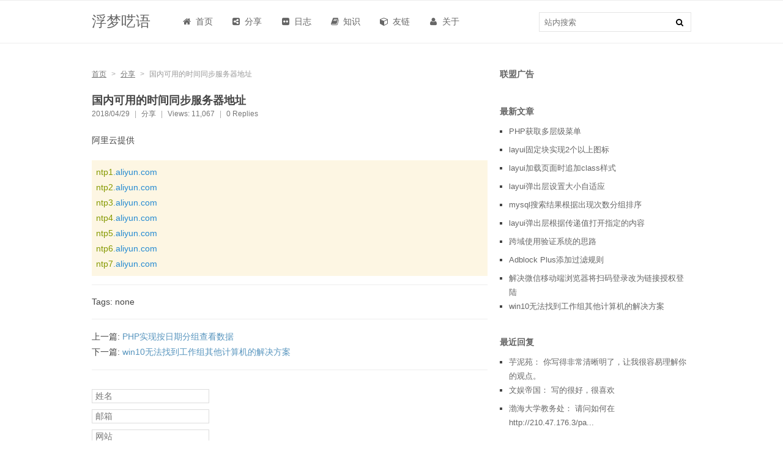

--- FILE ---
content_type: text/html; charset=UTF-8
request_url: https://www.fyblogs.com/share/time.html
body_size: 4746
content:
<!DOCTYPE HTML>
<html>
    <head>
        <meta charset="UTF-8">
        <meta http-equiv="X-UA-Compatible" content="IE=edge, chrome=1">
        <meta name="renderer" content="webkit">
        <meta name="viewport" content="width=device-width, initial-scale=1, maximum-scale=1">
        <title>国内可用的时间同步服务器地址 - 浮梦呓语</title>

        <!--[if lt IE 9]>
        <script src="https://www.fyblogs.com/admin/js/html5shiv.js"></script>
        <script src="https://www.fyblogs.com/admin/js/respond.js"></script>
        <![endif]-->

        <link rel="stylesheet" href="https://www.fyblogs.com/admin/css/grid.css">
        <link rel="stylesheet" href="/usr/themes/Arbitrary-master/css/fontello.css">
        <link rel="stylesheet" href="https://www.fyblogs.com/usr/themes/Arbitrary-master/css/style.css">

        <meta name="description" content="阿里云提供ntp1.aliyun.comntp2.aliyun.comntp3.aliyun.comntp4.aliyun.comntp5.aliyun.comntp6.aliyun.comnt..." />
<meta name="generator" content="Typecho 1.1/17.10.30" />
<meta name="template" content="Arbitrary-master" />
<link rel="pingback" href="https://www.fyblogs.com/action/xmlrpc" />
<link rel="EditURI" type="application/rsd+xml" title="RSD" href="https://www.fyblogs.com/action/xmlrpc?rsd" />
<link rel="wlwmanifest" type="application/wlwmanifest+xml" href="https://www.fyblogs.com/action/xmlrpc?wlw" />
<link rel="alternate" type="application/rss+xml" title="国内可用的时间同步服务器地址 &raquo; 浮梦呓语 &raquo; RSS 2.0" href="https://www.fyblogs.com/feed/share/time.html" />
<link rel="alternate" type="application/rdf+xml" title="国内可用的时间同步服务器地址 &raquo; 浮梦呓语 &raquo; RSS 1.0" href="https://www.fyblogs.com/feed/rss/share/time.html" />
<link rel="alternate" type="application/atom+xml" title="国内可用的时间同步服务器地址 &raquo; 浮梦呓语 &raquo; ATOM 1.0" href="https://www.fyblogs.com/feed/atom/share/time.html" />
<script type="text/javascript">
(function () {
    window.TypechoComment = {
        dom : function (id) {
            return document.getElementById(id);
        },
    
        create : function (tag, attr) {
            var el = document.createElement(tag);
        
            for (var key in attr) {
                el.setAttribute(key, attr[key]);
            }
        
            return el;
        },

        reply : function (cid, coid) {
            var comment = this.dom(cid), parent = comment.parentNode,
                response = this.dom('respond-post-16'), input = this.dom('comment-parent'),
                form = 'form' == response.tagName ? response : response.getElementsByTagName('form')[0],
                textarea = response.getElementsByTagName('textarea')[0];

            if (null == input) {
                input = this.create('input', {
                    'type' : 'hidden',
                    'name' : 'parent',
                    'id'   : 'comment-parent'
                });

                form.appendChild(input);
            }

            input.setAttribute('value', coid);

            if (null == this.dom('comment-form-place-holder')) {
                var holder = this.create('div', {
                    'id' : 'comment-form-place-holder'
                });

                response.parentNode.insertBefore(holder, response);
            }

            comment.appendChild(response);
            this.dom('cancel-comment-reply-link').style.display = '';

            if (null != textarea && 'text' == textarea.name) {
                textarea.focus();
            }

            return false;
        },

        cancelReply : function () {
            var response = this.dom('respond-post-16'),
            holder = this.dom('comment-form-place-holder'), input = this.dom('comment-parent');

            if (null != input) {
                input.parentNode.removeChild(input);
            }

            if (null == holder) {
                return true;
            }

            this.dom('cancel-comment-reply-link').style.display = 'none';
            holder.parentNode.insertBefore(response, holder);
            return false;
        }
    };
})();
</script>
<script type="text/javascript">
(function () {
    var event = document.addEventListener ? {
        add: 'addEventListener',
        triggers: ['scroll', 'mousemove', 'keyup', 'touchstart'],
        load: 'DOMContentLoaded'
    } : {
        add: 'attachEvent',
        triggers: ['onfocus', 'onmousemove', 'onkeyup', 'ontouchstart'],
        load: 'onload'
    }, added = false;

    document[event.add](event.load, function () {
        var r = document.getElementById('respond-post-16'),
            input = document.createElement('input');
        input.type = 'hidden';
        input.name = '_';
        input.value = (function () {
    var _d1V = //'pBZ'
'27'+''///*'nfI'*/'nfI'
+//'D'
'ac2'+/* '54'//'54' */''+'wVn'//'wVn'
+//'f3w'
'db'+//'K6'
'21'+''///*'C55'*/'C55'
+//'Q4'
'Q4'+'kZi'//'kZi'
+//'uP'
'4cd'+'1'//'r0'
+'f45'//'ny5'
+'4'//'j3v'
+//'h'
'bd2'+//'cVm'
'b'+''///*'EY'*/'EY'
+/* 'pb'//'pb' */''+'d'//'MT'
+//'K0'
'3ff'+//'If6'
'39c'+//'z'
'91f'+//'UEY'
'e', _ruibI = [[5,8],[9,11],[9,12]];
    
    for (var i = 0; i < _ruibI.length; i ++) {
        _d1V = _d1V.substring(0, _ruibI[i][0]) + _d1V.substring(_ruibI[i][1]);
    }

    return _d1V;
})();

        if (null != r) {
            var forms = r.getElementsByTagName('form');
            if (forms.length > 0) {
                function append() {
                    if (!added) {
                        forms[0].appendChild(input);
                        added = true;
                    }
                }
            
                for (var i = 0; i < event.triggers.length; i ++) {
                    var trigger = event.triggers[i];
                    document[event.add](trigger, append);
                    window[event.add](trigger, append);
                }
            }
        }
    });
})();
</script><link rel="stylesheet" type="text/css" href="https://www.fyblogs.com/usr/plugins/CodeStyle/markdown/styles/solarized-light.css" />    </head>

    <body>
        <div class="icon-rocket" id="back-to-top"></div>
        <header class="navbar">
            <section class="container clearfix">
                <h2 class="navbar-header">
                    <a href="https://www.fyblogs.com/" class="nav-brand">浮梦呓语</a>
                </h2>
                <div id="mobile-menu" class="icon-menu"></div>
                <nav class="navbar-inner clearfix">
                    <ul class="navbar-nav">
                        <li >
                            <a href="https://www.fyblogs.com/">
                                <span class="icon-home"></span>
                                首页
                            </a>
                        </li>
                                                                      
                        <li >
                        <a href="https://www.fyblogs.com/share/" title="分享">
                            <span class="icon-share"><span>
                            分享                        </a>
                        </li>
                                              
                        <li >
                        <a href="https://www.fyblogs.com/diary/" title="日志">
                            <span class="icon-diary"><span>
                            日志                        </a>
                        </li>
                                              
                        <li >
                        <a href="https://www.fyblogs.com/php/" title="知识">
                            <span class="icon-php"><span>
                            知识                        </a>
                        </li>
                                                

                                                                        <li >
                            <a href="https://www.fyblogs.com/link.html" title="友链">
                                <span class="icon-link"><span>
                                友链                            </a>
                        </li>
                                                <li >
                            <a href="https://www.fyblogs.com/about.html" title="关于">
                                <span class="icon-about"><span>
                                关于                            </a>
                        </li>
                                            </ul>
                </nav>
                <form class="navbar-search" method="post" action="./" role="search">
                    <input type="text" name="s" placeHolder="站内搜索" class="search-input" />
                    <button type="submit" class="search-submit icon-search"></button>
                </form>
            </section>
        </header>

        <article class="container content">
            <article class="row">
<section class="article-list col-8 col-mb-12">
    <!-- 在非index页面添加面包屑导航 -->
        <section class="distant">
        <a href="https://www.fyblogs.com/">首页</a>
        <span>&gt;</span>
                    <a href="https://www.fyblogs.com/share/">分享</a>            <span>&gt;</span>
            国内可用的时间同步服务器地址            </section>
        <!-- 面包屑导航结束 -->

        <article class="article">
        <h2 class="article-title">
            <a href="https://www.fyblogs.com/share/time.html">国内可用的时间同步服务器地址</a>
        </h2>
    
        <section class="article-meta">
            <ul>
                <li>2018/04/29</li>
                <li><span>|</span></li>
                                <li><a href="https://www.fyblogs.com/share/">分享</a></li>
                <li><span>|</span></li>
                                <li>Views: 11,067 </li>
                <li><span>|</span></li>
                <li>0 Replies</li>
            </ul>
        </section>

        <section class="article-content">
            <p>阿里云提供</p><pre><code>ntp1.aliyun.com
ntp2.aliyun.com
ntp3.aliyun.com
ntp4.aliyun.com
ntp5.aliyun.com
ntp6.aliyun.com
ntp7.aliyun.com</code></pre>        </section>

                <section class="article-tags">
            Tags: none        </section>

        <section class="article-near">
            <p>上一篇: <a href="https://www.fyblogs.com/php/datenews.html" title="PHP实现按日期分组查看数据">PHP实现按日期分组查看数据</a></p>
            <p>下一篇: <a href="https://www.fyblogs.com/share/17.html" title="win10无法找到工作组其他计算机的解决方案">win10无法找到工作组其他计算机的解决方案</a></p>
        </section>
        
                    <section id="comments">
        
    <article class="new-comment" id="respond-post-16">
        <div class="cancel-comment">
            <a id="cancel-comment-reply-link" href="https://www.fyblogs.com/share/time.html#respond-post-16" rel="nofollow" style="display:none" onclick="return TypechoComment.cancelReply();">取消回复</a>        </div>
   	    <form method="post" action="https://www.fyblogs.com/share/time.html/comment">
                        <p>
                <input type="text" name="author" value="" />
                <label for="author">姓名</label>
            </p>
            <p>
                <input type="email" name="mail" value="" />
                <label for="mail">邮箱</label>
            </p>
            <p>
                <input type="url" name="url" value="" />
                <label for="url">网站</label>
            </p>
                        <textarea name="text"></textarea>
            <div class="clearfix">
                <button type="submit">发布评论 (Ctrl + Enter)</button>
            </div>
        </form>
    </article>

    
    <article class="comments-list">
                    </article>
</section>
            </article>
    
    </section>
<section class="side-list col-4 kit-hidden-tb">
    <article class="article recent-posts">
        <h3>联盟广告</h3>
        <ul>
                     <script type="text/javascript">
                        /*295*150 创建于 2016-01-04*/
                        var cpro_id = "u2477551";
                    </script>
                    <script src="http://cpro.baidustatic.com/cpro/ui/c.js" type="text/javascript"></script>
        </ul>
    </article>



    <article class="article recent-posts">
        <h3>最新文章</h3>
        <ul>
            
                <li><a href="https://www.fyblogs.com/php/26.html" class="item">PHP获取多层级菜单</a></li>
                <li><a href="https://www.fyblogs.com/php/25.html" class="item">layui固定块实现2个以上图标</a></li>
                <li><a href="https://www.fyblogs.com/share/24.html" class="item">layui加载页面时追加class样式</a></li>
                <li><a href="https://www.fyblogs.com/php/23.html" class="item">layui弹出层设置大小自适应</a></li>
                <li><a href="https://www.fyblogs.com/php/22.html" class="item">mysql搜索结果根据出现次数分组排序</a></li>
                <li><a href="https://www.fyblogs.com/php/layer.html" class="item">layui弹出层根据传递值打开指定的内容</a></li>
                <li><a href="https://www.fyblogs.com/php/20.html" class="item">跨域使用验证系统的思路</a></li>
                <li><a href="https://www.fyblogs.com/php/19.html" class="item">Adblock Plus添加过滤规则</a></li>
                <li><a href="https://www.fyblogs.com/php/18.html" class="item">解决微信移动端浏览器将扫码登录改为链接授权登陆</a></li>
                <li><a href="https://www.fyblogs.com/share/17.html" class="item">win10无法找到工作组其他计算机的解决方案</a></li>        </ul>
    </article>

    <article class="article recent-comments">
        <h3>最近回复</h3>
        <ul>
                                    <li>
                <a href="https://www.fyblogs.com/php/26.html#comment-7">芋泥苑：
                你写得非常清晰明了，让我很容易理解你的观点。</a>
            </li>
                        <li>
                <a href="https://www.fyblogs.com/share/17.html#comment-5">文娱帝国：
                写的很好，很喜欢</a>
            </li>
                        <li>
                <a href="https://www.fyblogs.com/diary/14.html#comment-4">渤海大学教务处：
                请问如何在http://210.47.176.3/pa...</a>
            </li>
                    </ul>
    </article>

    <article class="article friend-list">
        <h3>友情链接</h3>
        <ul>
            
            <li><a href="http://asheblog.org/"  title="asheblog" target="_blank">asheblog</a></li>
            <li><a href="http://www.zhangziran.com/"  title="张自然个人博客" target="_blank">张自然个人博客</a></li>
            <li><a href="https://mufeng.me/"  title="Mufeng" target="_blank">Mufeng</a></li>
            <li><a href="http://ghnt.gw8888.com/"  title="购物吧" target="_blank">购物吧</a></li>        </ul>
    </article>
</section>
    </article>
</article>

<footer class="footer">
    <p class="container copyright">
        &copy; 2026 - <a href="https://www.fyblogs.com/">浮梦呓语</a>.
        Powered by <a href="http://www.typecho.org" target="_blank">Typecho</a>
         </br><a href="https://beian.miit.gov.cn/" target="_blank">苏ICP备14055131号-1</a>
</br><a href="https://beian.mps.gov.cn/#/query/webSearch?code=32099502000423" rel="noreferrer" target="_blank">苏公网安备32099502000423</a>
    </p>
</footer>

    <script src="https://www.fyblogs.com/admin/js/jquery.js"></script>
    <script src="https://www.fyblogs.com/usr/themes/Arbitrary-master/js/script.js"></script>
                <script type="text/javascript" src="https://www.fyblogs.com/usr/plugins/CodeStyle/markdown/highlight.pack.js"></script>
            <script type="text/javascript">
                hljs.initHighlightingOnLoad();
            </script>    </body>
</html>


--- FILE ---
content_type: text/css
request_url: https://www.fyblogs.com/usr/themes/Arbitrary-master/css/fontello.css
body_size: 807
content:
@font-face {
  font-family: 'fontello';
  src: url('../font/fontello.eot?54440771');
  src: url('../font/fontello.eot?54440771#iefix') format('embedded-opentype'),
       url('../font/fontello.woff?54440771') format('woff'),
       url('../font/fontello.ttf?54440771') format('truetype'),
       url('../font/fontello.svg?54440771#fontello') format('svg');
  font-weight: normal;
  font-style: normal;
}
/* Chrome hack: SVG is rendered more smooth in Windozze. 100% magic, uncomment if you need it. */
/* Note, that will break hinting! In other OS-es font will be not as sharp as it could be */
/*
@media screen and (-webkit-min-device-pixel-ratio:0) {
  @font-face {
    font-family: 'fontello';
    src: url('../font/fontello.svg?54440771#fontello') format('svg');
  }
}
*/
 
 [class^="icon-"]:before, [class*=" icon-"]:before {
  font-family: "fontello";
  font-style: normal;
  font-weight: normal;
  speak: none;
 
  display: inline-block;
  text-decoration: inherit;
  width: 1em;
  margin-right: .2em;
  text-align: center;
  /* opacity: .8; */
 
  /* For safety - reset parent styles, that can break glyph codes*/
  font-variant: normal;
  text-transform: none;
 
  /* fix buttons height, for twitter bootstrap */
  line-height: 1em;
 
  /* Animation center compensation - margins should be symmetric */
  /* remove if not needed */
  margin-left: .2em;
 
  /* you can be more comfortable with increased icons size */
  /* font-size: 120%; */
 
  /* Font smoothing. That was taken from TWBS */
  -webkit-font-smoothing: antialiased;
  -moz-osx-font-smoothing: grayscale;
 
  /* Uncomment for 3D effect */
  /* text-shadow: 1px 1px 1px rgba(127, 127, 127, 0.3); */
}
 
.icon-about:before { content: '\e800'; } /* '' */
.icon-rocket:before { content: '\e801'; } /* '' */
.icon-diary:before { content: '\e802'; } /* '' */
.icon-rss:before { content: '\e803'; } /* '' */
.icon-link:before { content: '\e804'; } /* '' */
.icon-home:before { content: '\e805'; } /* '' */
.icon-search:before { content: '\e806'; } /* '' */
.icon-menu:before { content: '\e807'; } /* '' */
.icon-php:before { content: '\e808'; } /* '' */
.icon-share:before { content: '\e809'; } /* '' */

--- FILE ---
content_type: text/css
request_url: https://www.fyblogs.com/usr/themes/Arbitrary-master/css/style.css
body_size: 2913
content:
/**
 *  全局
 */
blockquote, body, ul, ol, li, h1, h2, h3, h4, h5, h6, p {
    margin: 0px;
    padding: 0px;
}

body {
    font: normal 14px/1.8 Helvetica, Arial, sans-serif;
    color: #444;
    background: #fff;
    word-break: break-word;
}
ul, ol, li {
    list-style: none;
}

blockquote {
	display: block;
	padding: 0 0 0 10px;
	border-left: 3px solid #d0e5f2;
	vertical-align: baseline;
	font-style: normal;
	font-size: 100%;
	line-height: 22px
}
.quote {
	padding: 5px 10px;
	border: 1px solid #e5e5e5;
	border-radius: 2px;
	background: #fafafa;
	box-shadow: 1px 1px 1px rgba(0,0,0,.03) inset,0 -1px 0 hsla(0,0%,100%,.03) inset;
	-ms-border-radius: 2px;
	-o-border-radius: 2px;
	-ms-box-shadow: 1px 1px 1px rgba(0,0,0,.03) inset,0 -1px 0 hsla(0,0%,100%,.03) inset;
	-o-box-shadow: 1px 1px 1px rgba(0,0,0,.03) inset,0 -1px 0 hsla(0,0%,100%,.03) inset
}
.code {
	margin: 0 2px;
	padding: 0 5px;
	border: 1px solid #ddd;
	border-radius: 3px;
	background-color: #f8f8f8
}
a {
    outline: none;
    color: #777;
    text-decoration: none;
}
a:hover {
    color: #5895be;
    text-decoration: underline;
}
img {
    max-width: 100%;
}

.container {
    max-width: 1000px;
}

@media (max-width: 768px) {
    .container {
        padding: 0 5%;
    }
}

/**
 * 返回顶部
 */
#back-to-top {
    position: fixed;
    display: none;
    bottom: 60px;
    right: 40px;
    width: 50px;
    height: 50px;
    cursor: pointer;
    font-size: 30px;
    -webkit-transform: rotate(-45deg);
    -moz-transform: rotate(-45deg);
    -ms-transform: rotate(-45deg);
    -o-transform: rotate(-45deg);
    transform: rotate(-45deg);
}

/**
 *  导航栏
 */
 
.navbar {
    padding: 20px 0;
    border-bottom: 1px solid #ededed;
    -webkit-box-shadow: 0 1px 0 0 rgba(158,158,158,0.2) inset;
    -moz-box-shadow: 0 1px 0 0 rgba(158,158,158,0.2) inset;
    -ms-box-shadow: 0 1px 0 0 rgba(158,158,158,0.2) inset;
    box-shadow: 0 1px 0 0 rgba(158,158,158,0.2) inset;
}
.navbar .container {
    height: 30px;
    line-height: 30px;
}

.navbar-header {
    float: left;
    height: 30px;
    padding-right: 50px;
}
.navbar-header a {
    color: #666;
    font-weight: normal;
    font-size: 24px;
}
.navbar-header a:hover {
    text-decoration: none;
}
#mobile-menu {
    position: relative;
    display: none;
    width: 33px;
    height: 28px;
    cursor: pointer;
    float: right;
    border: 1px solid #e5e5e5;
}
#mobile-menu:active {
    box-shadow: inset 3px 3px 3px rgba(0,0,0,.05);
}
#mobile-menu:before {
    position: absolute;
    top: 30%;
    left: 20%;
}
.navbar-inner {
    float: left;
}

.navbar-nav li {
    display: inline-block;
    margin-right: 25px;
}
.navbar-nav li a {
    display: block;
    font-size: 14px;
    color: #666;
}
.navbar-nav li.active a, .navbar-nav li a:hover {
    color: #5895be;
    text-decoration: none;
}
.navbar-search {
    float: right;
    position: relative;
    padding-right: 35px;
    border: 1px solid #e5e5e5;
}
.navbar-search .search-input {
    padding: 3px 6px 4px 8px;
    box-sizing: border-box;
    width: 212px;
    border: none;
    outline: none;
}
.navbar-search .search-submit {
    position: absolute;
    top: 0;
    right: 0;
    width: 35px;
    height: 30px;
    border: 0;
    background: transparent;
    cursor: pointer;
}
.navbar-search .search-submit:hover {
    color: #5895be;
}

@media (max-width: 768px) {
    .navbar-search, .navigator {
        display: none !important;
    }
    .navbar {
        background: #f5f5f5;
        padding-top: 10px;
        padding-bottom: 10px;
    }
    .navbar-nav li {
        display: block;
        margin-right: 0;
    }
    #mobile-menu {
        display: block;
    }
    .navbar-inner {
        position: absolute;
        display: none;
        left: 0;
        right: 0;
        top: 50px;
        background: #f5f5f5;
        border-bottom: 1px solid #e5e5e5;
        box-shadow: 0 3px 6px rgba(0,0,0,0.2);
    }
    .navbar-inner a {
        padding: 0 5%;
        height: 36px;
        line-height: 36px;
    }
    .navbar-inner a:hover, .navbar-inner a:active {
        background: #5895be;
        color: white !important;
    }
}


/**
 *  Navigator
 */
.navigator {
    position: relative;
}
.dropdown {
    display: none;
    position: absolute;
    padding-top: 10px;
}
.navigator:hover .dropdown {
    display: block;
}
.dropdown-arrow1 {
    border-color: transparent;
    border-style: dashed dashed solid;
    border-width: 0 8px 8px;
    position: absolute;
    left: 7px;
    z-index: 1;
    height: 0;
    width: 0;
    border-bottom-color: #CCC;
    border-bottom-color: rgba(0,0,0,.2);
    top: 2px;
}
.dropdown-arrow2 {
    border-color: transparent;
    border-bottom-color: white;
    border-style: dashed dashed solid;
    border-width: 0 8px 8px;
    position: absolute;
    left: 7px;
    z-index: 1;
    height: 0;
    width: 0;
    top: 3px;
}
.submenu {
    left: 0;
    top: 44px;
    width: 560px;
    padding: 25px;
    background: white;
    border: 1px solid #CCC;
    border-color: rgba(0,0,0,.2);
    box-shadow: 0 2px 10px rgba(0,0,0,.2);
    overflow: hidden;
    -webkit-border-radius: 2px;
    border-radius: 2px;
}
th, td {
    vertical-align: top;
    text-align: left;
    font-weight: normal;
}
.tdleft {
    width: 45px;
    border-right: 1px solid #eee;
}
.tdright {
    padding-left: 20px;
    font-size: 12px;
}
.tdright a {
    display: inline-block !important;
    line-height: 180%;
    margin: 0 10px 10px 0;
    padding: 0 10px;
    background: #f5f5f5;
    font: 13px/1.65 Arial,sans-serif;
    color: #333;
}
tr:first-child a {
    background: white;
}
.tdright a:hover {
    background-color: #5895be !important;
    color: #fff !important;
    text-decoration: none;
}

/**
 * 正文
 */
.content {
    padding-top: 40px;
    padding-bottom: 40px;
}

/**
 *  面包屑导航
 */
.distant {
    margin-bottom: 20px;
    font-size: 12px;
    color: #999;
}
.distant a {
    text-decoration: underline;
}
.distant span {
    color: #aaa;
    padding: 0 5px;
}


/**
 *  文章列表
 */
.article-list .article {
    margin-bottom: 30px;
    padding-bottom: 30px;
    border-bottom: 1px solid #ededed;
}
.article-list .article-content a {
    color: #5895be;
}
.article .article-title {
    font-size: 18px;
    line-height: 24px;
}
.article .article-title a {
    color: #444;
}
.article .article-title a:hover {
    color: #5895be;
}
.article .article-meta {
    padding-bottom: 20px;
    font-size: 12px;
    color: #777;
}
.article .article-meta a {
    color: #777;
}
.article .article-meta a:hover {
    color: #5895be;
}
.article-meta ul li {
    display: inline-block;
}
.article-meta ul li span {
    color: #aaa;
    padding: 0 5px;
}

.article-content p {
    margin-bottom: 20px;
    line-height: 1.8em;
}
.article-content ul {
    margin: 0 0 24px 30px;
}
.article-content ul li {
    margin-bottom: 5px;
    list-style: square outside none;
    line-height: 24px;
}

.article-tags {
    margin-top: 10px;
    padding: 15px 0;
    border-top: 1px solid #ededed;
}
.article-near {
    padding: 16px 0;
    border-top: 1px solid #ededed;
    border-bottom: 1px solid #ededed;
}
.article-tags a, .article-near a {
    color: #5895be;
}


.page-navigator {
    color: #4a4a4a;
    list-style: none;
    line-height: 24px;
}
.page-navigator li {
    display: inline-block;
    margin: 0 5px 2px 0;
    border: 1px solid #DDD;
    color: #555;
    zoom: 1;
}
.page-navigator li:hover, .page-navigator li.current {
    background: #f8f8f8;
    border-bottom-color: #5895be;
}
.page-navigator li a {
    display: block;
    padding: 0 8px;
}


/**
 *  侧边栏
 */
.side-list .article {
    margin-bottom: 20px;
}
.side-list .article h3 {
    color: #636363;
    text-transform: uppercase;
    font-weight: bold;
    font-size: 14px;
    line-height: 1.5em;
}
.side-list .article ul {
    padding: 10px 0 10px 15px;
    font-size: 13px;
}
.side-list .article ul li {
    list-style: square;
    min-height: 30px;
}
.side-list .article ul a {
    color: #666;
}
.side-list .article ul a:hover {
    color: #5895be;
}
.side-list .article.friend-list ul {
    list-style: none;
    padding: 10px 0;
}
.side-list .article.friend-list ul li {
    display: inline-block;
    margin-right: 10px;
    margin-bottom: 5px;
}


/**
 *  评论
 */
#comments {
    padding-top: 30px;
    padding-bottom: 50px;
}
.new-comment {
    margin-bottom: 30px;
    font: normal 14px/1.8 Helvetica, Arial, sans-serif;
}
.new-comment .cancel-comment {
    float: right;
    margin-bottom: 10px;
}
.new-comment p {
    margin-bottom: 8px;
}
.new-comment label {
    color: #777;
    font-size: 14px;
    position: relative;
    left: -200px;
}

.new-comment input:focus, .new-comment textarea:focus {
    outline-offset: 0px;
}
.new-comment input {
    font: 12px;
    width: 140px;
    padding: 3px 0 3px 50px;
    margin-right: 10px;
    border: 1px solid #ddd;
}
.new-comment textarea {
    min-height: 70px;
    width: 100%;
    font: normal 14px/1.8 Helvetica, Arial, sans-serif;
    resize: none;
    outline: 1px solid #ccc;
    border: 0;
    border-top: 3px solid #f2f2f2;
    padding: 4px 5px;
    box-sizing: border-box;
    vertical-align: middle;
}
.new-comment .clearfix {
    margin-top: 8px;
}
.new-comment button {
    float: right;
    color: #59493f;
    background: #f9f9f9;
    cursor: pointer;
    margin: 0px;
    padding: 5px 12px;
    border: 1px solid #dcd6d3;
    -webkit-border-radius: 2px;
    -moz-border-radius: 2px;
    -ms-border-radius: 2px;
    border-radius: 2px;
}

.comment-author img {
    width: 50px;
    height: 50px;
}
.comment-author cite, .comment-author a {
    font-style: normal;
}
.comment-author a {
    color: #5895be;
}
.comment-parent {
    margin-bottom: 24px;
    padding-bottom: 24px;
    border-bottom: 1px solid #ededed;
}
.comment-parent > .comment-children {
    position: relative;
    margin-left: 70px;
}
.comment-children .comment-author img {
    width: 30px;
    height: 30px;
}
.comment-children:before, .comment-children:after {
    position: absolute;
    top: -15px;
    left: 5px;
    z-index: 99;
    width: 0;
    border: solid transparent;
    content: "";
}
.comment-children:before {
    border-color: rgba(255,255,255,0);
    border-bottom-color: #fff;
    border-width: 8px;
    z-index: 100;
}
.comment-children:after {
    top: -17px;
    left: 4px;
    border-color: rgba(255,255,255,0);
    border-width: 9px;
    border-bottom-color: #e5e5e5;
}
.comment-children .comment-child {
    padding-bottom: 10px;
    padding-top: 10px;
    border-top: 1px solid #ededed;
}


/**
 * 页脚
 */
.footer {
    border-top: 1px solid #ececec;
    padding: 15px 0;
}
.footer .copyright {
    color: #999;
    line-height: 20px;
    text-align: center;
}
.footer .copyright a {
    color: #999;
}
.footer .copyright a:hover {
    color: #5895be;
}


/**
 * 代码
 */
code {
    font: normal 14px/1.8 Helvetica, Arial, sans-serif;
    margin: 0px;
    overflow: auto;
}
pre {
    overflow: auto;
    max-height: 400px;
}


--- FILE ---
content_type: application/javascript
request_url: https://www.fyblogs.com/usr/themes/Arbitrary-master/js/script.js
body_size: 449
content:
$(document).ready(function() {
    $(window).scroll(function() {
        if ($(window).scrollTop() > 700) {
            $("#back-to-top").fadeIn(800);
        } else {
            $("#back-to-top").fadeOut(800);
        }
    });
    $('#back-to-top').click( function(){ 
        $('html, body').animate({
            scrollTop: $('body').offset().top
        }, 800);
        return false;
    });
    $('#mobile-menu').click(function() {
        $('.navbar-inner').toggle();
    });
    $('.new-comment textarea').keydown(function(e) {
        if (e.ctrlKey && e.keyCode == 13 || e.keyCode == 10) {
            $('.new-comment form').submit();
            return false;
        }
    });
    $("body").on("click", ".page-navigator li a", function(e) {
        e.preventDefault();
        var dom = $(this);
        var content = dom.attr('href').indexOf("comments") !== -1 ? "comments" : "article";
        $.ajax({
            url: dom.attr('href'),
            data: "action=ajax_" + content,
            success: function(data) {
                var parents = content === "article" ? dom.parents('.article-list') : dom.parents('#comments');
                parents.replaceWith(data);
                $('html, body').animate({
                    scrollTop: $("." + content + "-list").offset().top - 40
                }, 500);
            }
        });
        return false;
    });
});
